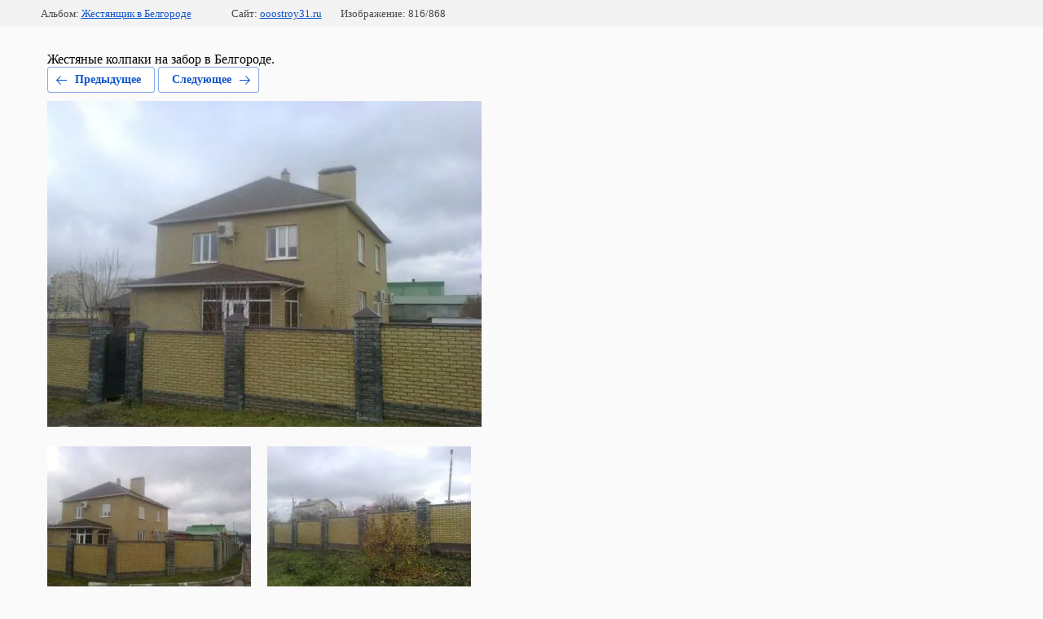

--- FILE ---
content_type: text/html; charset=utf-8
request_url: https://ooostroy31.ru/portfolio/photo/539307461
body_size: 7707
content:
			
	
	
	




	






	<!doctype html>
	<html lang="ru">
	<head>
		<meta charset="UTF-8">
		<meta name="robots" content="all"/>
		<title>Жестянщик и монтаж жестянки в Белгороде | Официальный сайт жестянщика</title>
<!-- assets.top -->
<meta property="og:title" content="палисадник +из штакетника +в белгороде заказать">
<meta name="twitter:title" content="палисадник +из штакетника +в белгороде заказать">
<meta property="og:description" content="Жестяные изделия любой сложности с профессиональным монтажом ! Белгородская ,строительная компания &amp;quot;Строй на Века&amp;quot; выполнит весь спектр жестяных работ на самом высоком уровне ! Жестяные колпаки или зонты, парапеты для цоколя, парапеты пристеночные, планки, отливы наружные жестяные, откосы жестяные и многое другое из высококачественной жестянки ( оцинкованной стали с полимерным покрытием) !">
<meta name="twitter:description" content="Жестяные изделия любой сложности с профессиональным монтажом ! Белгородская ,строительная компания &amp;quot;Строй на Века&amp;quot; выполнит весь спектр жестяных работ на самом высоком уровне ! Жестяные колпаки или зонты, парапеты для цоколя, парапеты пристеночные, планки, отливы наружные жестяные, откосы жестяные и многое другое из высококачественной жестянки ( оцинкованной стали с полимерным покрытием) !">
<meta property="og:type" content="website">
<meta property="og:url" content="https://ooostroy31.ru/portfolio/photo/539307461">
<meta property="vk:app_id" content="https://vk.com/stroy031">
<meta name="twitter:card" content="summary">
<!-- /assets.top -->

		<meta http-equiv="Content-Type" content="text/html; charset=UTF-8" />
		<meta name="description" content="Жестяные изделия любой сложности с профессиональным монтажом ! Белгородская ,строительная компания &quot;Строй на Века&quot; выполнит весь спектр жестяных работ на самом высоком уровне ! Жестяные колпаки или зонты, парапеты для цоколя, парапеты пристеночные, планки, отливы наружные жестяные, откосы жестяные и многое другое из высококачественной жестянки ( оцинкованной стали с полимерным покрытием) !" />
		<meta name="keywords" content="Жестянщик в Белгороде, магазин жестянщик белгород, отливы и парапеты белгород, зонты на забор белгород, установка зонтов белгород, установка парапетов белгород, жестяные изделия белгород, монтаж жестянки белгород, монтаж профлиста белгород, монтаж профлиста белгород, монтаж штакета  белгород, купить штакетник в белгороде, жестянка со скидкой белгород, монтаж жестяных откосов белгород, купить рабицу белгород, забор из рабицы белгород, металлический штакет белгород, забор скидки белгород, аэробел со скидкой белгород, русские каменщики белгород, опытные каменщики белгород, профлист белгород, профлист на забор белгород, профсталь белгород, профлист для забора в белгороде, штакет в белгороде, купить штакет со скидкой в белгороде, штакет под дерево белгород, купить профлист белгород, профлист со скидкой белгород, ооо жестянщик белгород,керамо марацци,город белгород магистральная 2а офис 205,  ооо строй 31, купить евроштакетник, евроштакетник Белгород, штакетник дёшево, штакетник под дерево Белгород, штакет под дерево в белгороде,Евроштакетник, Купить штакетник Белород, штакетник, забор из штакетника, металлический штакетник,забор из металлического штакетника, металлический забор, забор из евроштакетника, штакетник из профнастила, забор, металлоштакетник, профнастил для забора, металлочерепица, забор из профнастила, металлопрофиль, кровля, металлочерепица цена, кровельные материалы, черепица, профнастил цена, профнастил, забор из профнастила, кровельные материалы, профлист, профнастил для забора, металлопрофиль, металлочерепицу, профнастил с8, профнастил с10, ищу жестянщика,  работа жестянщик вентиляционщик, работа жестянщик, shtaketnik_belgorod,евроштакетник цена, купить штакетник в белгороде, штакетник белгород, евроштакетник белгород, металлический штакетник белгород, евроштакетник купить белгород, металлический штакетник в белгороде,  Металлический штакетник для забора и ворот в белгороде, Штакетник цена в белгороде, где купить штакетник в Белгороде,Штакетник купить в Белгороде, Евроштакетник (металлоштакетник) завода ЦЕНТР МЕТАЛЛОКРОВЛИ, евроштакетник белгород, купить евроштакетник +в белгороде, евроштакетник +в белгороде цена, забор +из евроштакетника белгород, евроштакетник белгород цена руб, евроштакетник белгород фото заборов, евроштакетник размеры +и цены +в белгороде,  забор купить белгород, забор белгород цена, металлопрофиль белгород, забор белгород, профлист белгород, ворота белгород,штакетник белгород,  штакетник +в белгороде купить, металлический штакетник белгород, металлический штакетник +в белгороде купить, штакетник купить +в г белгород, штакетник деревянный белгород, забор +из штакетника белгород, металлический штакетник белгород цена, деревянный штакетник купить +в белгороде, штакет белгород,титан белгород, титан строй, ооо контакт строй, ооо компания строй, грант белгород, гиперстрой белгород, стройдепо белгород, титан строй каталог, ооо грант, строй каталог, стройдепо белгород каталог, строй компания, стройдепо каталог, ооо строй, ооо строй31, ооо строй 31, жестянщик белгород, жестянщик белгород ул волчанская, ооо жестянщик белгород, жестянщик белгород телефон, жестянщик белгород официальный сайт, жестянщик белгород ул волчанская телефон, ооо жестянщик белгород официальный сайт, услуги жестянщика белгород, ооо торговый дом жестянщик г белгород, тд жестянщик белгород, отливы белгород, купить отливы +в белгороде, отливы +для окон белгород, пластиковые отливы +для окон белгород, оконные отливы белгород, пвх отлив купить белгород, отлив окно, отлив цена, монтаж отлив, отлив оконный, отлив установка, отлив пвх, откос установка, отлив оконный цена, пластиковый крыша, пластиковый откос установка, пластиковый откос окно, отлив купить, пластиковый откос, окно откос, отлив крыша, пластиковый вагонка, подоконник отлив, отливы в белгороде купить, Главная О компании Каталог — Заборы —— Забор из штакетника —— Забор из профнастила —— Забор из доски МПК —— Забор-жалюзи —— Забор-сайдинг —— Панельные ограждения —— Ограждения для террас —— Кованый забор —— Забор из рулонной сетки —— Колпаки, парапеты —— Прочие комплектующие — Ворота и калитки —— Распашные ворота и калитки —— Откатные ворота —— Гаражные секционные ворота —— Комплектующие откатных ворот —— Комплектующие подвесных ворот —— Замки, доводчики — Автоматизация —— Видеодомофоны —— Автоматика для распашных ворот —— Автоматика для откатных. ... новинка в Белгороде! Всё в одном месте! деревянный забор, металлический забор, забор евроштакетник, купить евроштакетник,евроштакетник цена, забор цена, забор дача, купить забор, забор установка, металлический забор цена, дешевый забор, купить металлический забор, забор дерево, деревянный забор цена, деревянный забор купить, забор под ключ, забор фото, евроштакетник металлический, забор ключ, забор профнастил,штакетник,металлический штакетник, забор +из штакетника, штакетник цена, штакетник купить, штакетник деревянный, забор +из металлического штакетника, штакетник +для забора цена, металлический штакетник цена, купить металлический штакетник, купить штакетник +для забора, штакетник металлический +для забора цены,  штакетник фото, деревянный штакетник цена, штакетник деревянный купить, штакетник цена +за штуку, штакетник +для забора цена +за штуку, штакетник деревянный +для забора цены, купить штакетник металлический +для забора, штакетник леруа, забор +из деревянного штакетника, металлический штакетник цена +за штуку, штакетник металлический +для забора цены +за штуку, штакетник леруа мерлен, забор +из штакетника фото, штакетник +от производителя, купить штакетник цены, штакетник спб, штакетник металлический леруа, металлический штакетник +от производителя, купить штакетник деревянный +для забора, штакетник +для забора +в леруа мерлен, штакетник металлический фото, металлический штакетник +для забора +в леруа, металлический штакетник +в леруа мерлен, штакетник +в леруа мерлен цена, штакетник +своими руками, металлический штакетник +для забора +в леруа мерлен, сколько штакетника, штакетник +для забора +от производителя, леруа мерлен штакетник +для забора цена, штакетник металлический +для забора +от производителя, купить штакетник +для забора цена, евро штакетники, металлический штакетник +в спб, штакетник металлический +для забора цены +в леруа, установка штакетника, штакетник +из профнастила, леруа мерлен металлический штакетник цены, где купить штакетник,штакетник белгород, металлический штакетник белгород, штакетник +в белгороде купить, металлический штакетник +в белгороде купить, штакетник деревянный белгород, металлический штакетник белгород цена, забор +из штакетника белгород, деревянный штакетник купить +в белгороде, штакетник купить +в г белгород, штакетник дпк белгород, палисадник +из штакетника +в белгороде заказать,металлический забор белгород, евроштакетник белгород, забор белгород цена, профлист белгород, забор белгород, отливы +для окон, купить отливы +для окон, установка отливов +на окна, отливы +для пластиковых окон, установка отливов +на пластиковые окна, отливы +для окон цена, +как установить отливы +на окна, монтаж отливов +на окна, правильный отлив +на окне, металлические отливы +для окон, +как установить отливы +на пластиковые окна, отливы под окна, отливы +для окон +в леруа, отливы +для окон спб, отливы +для окон +в леруа мерлен, пластиковые отливы +для окон купить, отливы +для окон купить +в спб, отливы +для окон пвх, отливы +для окон +в леруа мерлен цена, отливы +для окон размеры, отливы +на пластиковые окна +своими руками, отливы +для окон металл, отлив +на окно +в деревянном доме, отливы окон наружные, заказать отливы +на окна, +как правильно установить отливы +на окна, ширина отлива окна, закрепить отлив +на окне, +как сделать отлив +на окно, поставить отлив +на окно, купить отливы +для окон цена, монтаж отлива +на пластиковом окне, алюминиевые отливы +для окон , стоимость отливов +на окна, отливы +для окон, +как правильно установить отливы +на пластиковые окна, отлив над окном, монтаж отливов +на окна цена, установка отливов +на окна цена, окно без отлива, установка отливов +на деревянные окна, установка отливов +на окна видео, отливы +для окон +и цоколя, установка отливов +на пластиковые окна +своими руками, где купить отливы +для окон, откосы +и отливы +для пластиковых окон, отливы +для окон купить +в, пластиковый отлив подоконник окно,цвет отливов окон, отливы +для окон цена +за метр, отлив оконный, отлив купить, отлив цоколь, отлив изготовление, окно откос, отлив фундамент, отлив цена, купить окно, пластиковый откос окно, отлив металлический, откос купить, отлив откос, окно пластиковый установка, цокольный панель, лес строительный аренда, окно установка, дом обшивка сайдинг, отливы белгород, купить отливы +в белгороде, отливы +для окон белгород, оконные отливы белгород, пластиковые отливы +для окон белгород, пвх отлив купить белгород, отлив окно,отлив цена, отлив купить, пластиковый отлив, подоконник пвх, цокольный отлив, отлив металлический, оконный откос, отлив пвх, отлив цоколь, подоконник пластиковый, окно откос, отлив изготовление, отлив фундамент, отлив крыша, парапеты +для забора, парапет бетонный +на забор, парапет +на кирпичный забор, купить парапет +для забора. парапеты +на забор цена, парапет +на забор +из профнастила, колпаки +и парапеты +на забор. парапет +на фундамент забора, парапеты +на забор +из бетона, металлический парапет +на забор, монтаж парапета +на забор, полимерпесчаный парапет +на забор, крышки +на парапет забора, парапеты +для забора +из профлиста, установка парапета +на забор, парапет +на забор +из металла, бетонные парапеты +для забора купить, отливы +для заборов +и парапетов, бетонные колпаки +и парапеты +на забор, +как крепить парапеты +на кирпичный забор, форма +для парапета +на забор, +как закрепить парапет +на кирпичном заборе , купить формы парапетов +на забор, парапет +на забор +из кирпича, парапет +для пролета забора, парапеты +на забор пластиковые, купить парапет +на фундамент забора, крышки +на парапет забора бетонные, +как крепить парапет +на забор +из профнастила, парапет металлический +для кирпичного забора,парапеты +для забора +в леруа мерлен, парапет +на забор +из профнастила цена, парапет +на фундамент забора цена, парапет +для забора, метра, парапет бетонный +на забор +в бресте, крышка +для забора +и парапета металлическая, полимерпесчаный парапет размером +в коипич +на забор, парапет +из ковки +на забор, купить парапет бетонный +на забор +в бресте, ого парапета забора, парапет +для забора киев, парапет +на забор монтаж +в новосибирске, парапет +на деревянный забор, бетонный парапет, парапет купить, колпак забор, парапет цена, забор крышка, оцинковывать парапет, парапет отлив, жестянщик, работа жестянщиком, жестянщик вакансии, жестянщик +по вентиляции, услуги жестянщика, жестянщики москвы, кровельщик жестянщик, инструмент жестянщика, жестянщик белгород, автомаляр жестянщик, маляр жестянщик, жестянщик авто, ищу жестянщика, жестянщик автомобилей, жестянщика купить, работа жестянщика +в москве, жестянщики автосервис, работа вакансии жестянщик, жестянщик спб, жестянщики белгорода, жестянщик обучение, работа жестянщиком +по вентиляции, ищу жестянщиков ищущих работу , ищу работу жестянщика, требуется жестянщик, жестянщики скачать, жестянщик екатеринбург, работа автомаляр жестянщик, слесарь жестянщик, день жестянщика, найти жестянщика, вакансия жестянщик москва, сайт жестянщиков, форум жестянщиков, жестянщик инструкция, инструмент жестянщика кровельщика , свежие вакансии жестянщик, вакансия жестянщик +по вентиляции, лучший жестянщик, профессия жестянщик, изолировщик жестянщик, фильм жестянщик, жестянщик вахта, набор жестянщика, нужен жестянщик, макс +и жестянщики, жестянщик автомаляр вакансии, жестянщики слушать, жестянщик изготовление , жестянщик краснодар, жестяной инструмент, строительный материал, отопление стоимость, работа инструмент. инструмент авто. замена труба, жестянщик белгород, жестянщик белгород официальный сайт, жестянщик белгород ул Магистральная, ооо жестянщик белгород, жестянщик белгород телефон, жестянщик белгород ул волчанская телефон, тд жестянщик белгород, ооо жестянщик белгород официальный сайт, услуги жестянщика белгород, ооо торговый дом жестянщик г белгород, дом под ключ, забор под ключ" />
		<meta name="viewport" content="width=device-width, initial-scale=1.0, maximum-scale=1.0, user-scalable=no">
		
            <!-- 46b9544ffa2e5e73c3c971fe2ede35a5 -->
            <script src='/shared/s3/js/lang/ru.js'></script>
            <script src='/shared/s3/js/common.min.js'></script>
        <link rel='stylesheet' type='text/css' href='/shared/s3/css/calendar.css' /><link rel='stylesheet' type='text/css' href='/shared/highslide-4.1.13/highslide.min.css'/>
<script type='text/javascript' src='/shared/highslide-4.1.13/highslide-full.packed.js'></script>
<script type='text/javascript'>
hs.graphicsDir = '/shared/highslide-4.1.13/graphics/';
hs.outlineType = null;
hs.showCredits = false;
hs.lang={cssDirection:'ltr',loadingText:'Загрузка...',loadingTitle:'Кликните чтобы отменить',focusTitle:'Нажмите чтобы перенести вперёд',fullExpandTitle:'Увеличить',fullExpandText:'Полноэкранный',previousText:'Предыдущий',previousTitle:'Назад (стрелка влево)',nextText:'Далее',nextTitle:'Далее (стрелка вправо)',moveTitle:'Передвинуть',moveText:'Передвинуть',closeText:'Закрыть',closeTitle:'Закрыть (Esc)',resizeTitle:'Восстановить размер',playText:'Слайд-шоу',playTitle:'Слайд-шоу (пробел)',pauseText:'Пауза',pauseTitle:'Приостановить слайд-шоу (пробел)',number:'Изображение %1/%2',restoreTitle:'Нажмите чтобы посмотреть картинку, используйте мышь для перетаскивания. Используйте клавиши вперёд и назад'};</script>
<link rel="icon" href="/favicon.ico" type="image/x-icon">
<link rel="apple-touch-icon" href="/touch-icon-iphone.png">
<link rel="apple-touch-icon" sizes="76x76" href="/touch-icon-ipad.png">
<link rel="apple-touch-icon" sizes="120x120" href="/touch-icon-iphone-retina.png">
<link rel="apple-touch-icon" sizes="152x152" href="/touch-icon-ipad-retina.png">
<meta name="msapplication-TileImage" content="/touch-w8-mediumtile.png"/>
<meta name="msapplication-square70x70logo" content="/touch-w8-smalltile.png" />
<meta name="msapplication-square150x150logo" content="/touch-w8-mediumtile.png" />
<meta name="msapplication-wide310x150logo" content="/touch-w8-widetile.png" />
<meta name="msapplication-square310x310logo" content="/touch-w8-largetile.png" />

<link rel='stylesheet' type='text/css' href='/t/images/__csspatch/17/patch.css'/>

<!--s3_require-->
<link rel="stylesheet" href="/g/basestyle/1.0.1/gallery2/gallery2.css" type="text/css"/>
<link rel="stylesheet" href="/g/basestyle/1.0.1/gallery2/gallery2.blue.css" type="text/css"/>
<script type="text/javascript" src="/g/basestyle/1.0.1/gallery2/gallery2.js" async></script>
<!--/s3_require-->

	</head>
	<body>
		<div class="g-page g-page-gallery2 g-page-gallery2--photo">

		
		
			<div class="g-panel g-panel--fill g-panel--no-rounded g-panel--fixed-top">
	<div class="g-gallery2-info ">
					<div class="g-gallery2-info__item">
				<div class="g-gallery2-info__item-label">Альбом:</div>
				<a href="/portfolio/album/zabory-kolpaki-parapety-otkosy" class="g-gallery2-info__item-value">Жестянщик в Белгороде</a>
			</div>
				<div class="g-gallery2-info__item">
			<div class="g-gallery2-info__item-label">Сайт:</div>
			<a href="//ooostroy31.ru" class="g-gallery2-info__item-value">ooostroy31.ru</a>

			<div class="g-gallery2-info__item-label">Изображение: 816/868</div>
		</div>
	</div>
</div>
			<h1></h1>
							<div class="g-row">
					Жестяные колпаки на забор в Белгороде.
				</div>
			
										
										
			
			
			<a href="/portfolio/photo/539307661" class="g-button g-button--invert g-button--arr-left">Предыдущее</a>
			<a href="/portfolio/photo/539307261" class="g-button g-button--invert g-button--arr-right">Следующее</a>

			
			<div class="g-gallery2-preview ">
	<img src="/thumb/2/SfXNpmflzHrcaQT6K7LBDg/600r400/d/aibtfgg9j-i.jpg">
</div>

			
			<a href="/portfolio/photo/539307661" class="g-gallery2-thumb g-gallery2-thumb--prev">
	<span class="g-gallery2-thumb__image"><img src="/thumb/2/WUxg6vvEJscMPc2J1XZC1g/250r250/d/po6jqgtbjg8.jpg"></span>
	<span class="g-link g-link--arr-left">Предыдущее</span>
</a>
			
			<a href="/portfolio/photo/539307261" class="g-gallery2-thumb g-gallery2-thumb--next">
	<span class="g-gallery2-thumb__image"><img src="/thumb/2/mLjALTPklVW_IJdMssZpwQ/250r250/d/50mhx6lz5m8_1.jpg"></span>
	<span class="g-link g-link--arr-right">Следующее</span>
</a>
			
			<div class="g-line"><a href="/portfolio/album/zabory-kolpaki-parapety-otkosy" class="g-button g-button--invert">Вернуться в галерею</a></div>

		
			</div>

	
<!-- assets.bottom -->
<!-- </noscript></script></style> -->
<script src="/my/s3/js/site.min.js?1769082895" ></script>
<script src="/my/s3/js/site/defender.min.js?1769082895" ></script>
<script src="https://cp.onicon.ru/loader/5addaa75286688cd7e8b458b.js" data-auto async></script>
<script >/*<![CDATA[*/
var megacounter_key="4b2649713d655282f159d8c369e51963";
(function(d){
    var s = d.createElement("script");
    s.src = "//counter.megagroup.ru/loader.js?"+new Date().getTime();
    s.async = true;
    d.getElementsByTagName("head")[0].appendChild(s);
})(document);
/*]]>*/</script>
<script >/*<![CDATA[*/
$ite.start({"sid":1973396,"vid":1985836,"aid":2338239,"stid":4,"cp":21,"active":true,"domain":"ooostroy31.ru","lang":"ru","trusted":false,"debug":false,"captcha":3,"onetap":[{"provider":"vkontakte","provider_id":"51972377","code_verifier":"DjNjYNj2TyM5jAMYMjz4jA4h3UMj3ZTNZiQBgNWYYzM"}]});
/*]]>*/</script>
<!-- /assets.bottom -->
</body>
	</html>


--- FILE ---
content_type: text/css
request_url: https://ooostroy31.ru/t/images/__csspatch/17/patch.css
body_size: -3
content:
html body { background-color: rgba(0, 0, 0, 0.02); }
html .top-panel-wrapper { background-color: rgba(0, 0, 0, 0.02); }


--- FILE ---
content_type: text/javascript
request_url: https://counter.megagroup.ru/4b2649713d655282f159d8c369e51963.js?r=&s=1280*720*24&u=https%3A%2F%2Fooostroy31.ru%2Fportfolio%2Fphoto%2F539307461&t=%D0%96%D0%B5%D1%81%D1%82%D1%8F%D0%BD%D1%89%D0%B8%D0%BA%20%D0%B8%20%D0%BC%D0%BE%D0%BD%D1%82%D0%B0%D0%B6%20%D0%B6%D0%B5%D1%81%D1%82%D1%8F%D0%BD%D0%BA%D0%B8%20%D0%B2%20%D0%91%D0%B5%D0%BB%D0%B3%D0%BE%D1%80%D0%BE%D0%B4%D0%B5%20%7C%20%D0%9E%D1%84%D0%B8%D1%86%D0%B8%D0%B0%D0%BB%D1%8C%D0%BD%D1%8B%D0%B9%20%D1%81%D0%B0%D0%B9%D1%82%20%D0%B6%D0%B5%D1%81%D1%82%D1%8F%D0%BD%D1%89%D0%B8%D0%BA%D0%B0&fv=0,0&en=1&rld=0&fr=0&callback=_sntnl1769234571974&1769234571974
body_size: 87
content:
//:1
_sntnl1769234571974({date:"Sat, 24 Jan 2026 06:02:52 GMT", res:"1"})